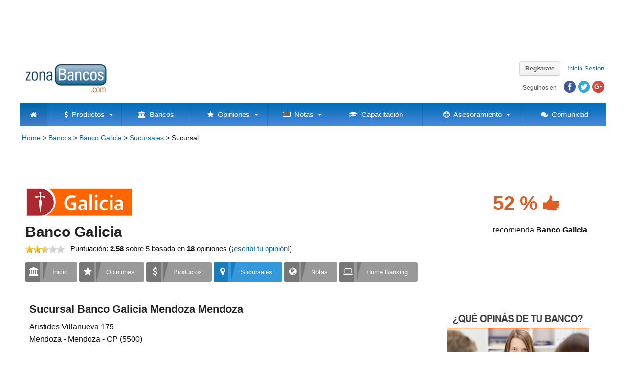

--- FILE ---
content_type: text/html; charset=utf-8
request_url: https://www.zonabancos.com/banco-galicia/290-sucursal-banco-galicia-mendoza-mendoza.aspx
body_size: 8845
content:


<!DOCTYPE html>
<html>
<head>
    <!-- Google Tag Manager -->
    <script>(function (w, d, s, l, i) {
            w[l] = w[l] || []; w[l].push({
                'gtm.start':
                    new Date().getTime(), event: 'gtm.js'
            }); var f = d.getElementsByTagName(s)[0],
                j = d.createElement(s), dl = l != 'dataLayer' ? '&l=' + l : ''; j.async = true; j.src =
                    'https://www.googletagmanager.com/gtm.js?id=' + i + dl; f.parentNode.insertBefore(j, f);
        })(window, document, 'script', 'dataLayer', 'GTM-PSCNK7N');</script>
    <!-- End Google Tag Manager -->
    <title>
	Sucursal Banco Galicia en Mendoza Mendoza - ZonaBancos.com
</title><meta name="viewport" content="width=device-width, initial-scale=1.0" /><meta name="apple-mobile-web-app-capable" content="yes" /><meta name="HandheldFriendly" content="True" /><meta name="apple-mobile-web-app-status-bar-style" content="black" />
    <meta id="PlaceHolderHead_MetaDescription" name="Description" content=""></meta>
    <meta id="PlaceHolderHead_MetaKeywords" name="Keywords" content=""></meta>
    <script src="https://maps.googleapis.com/maps/api/js?key=AIzaSyBLCBxSvkvqwq9DJqo_VYZgJ6mkeTOvnTM" type="text/javascript"></script>
    <script src="/shared/scripts/maps.js"></script> 
      
<link rel="shortcut icon" href="https://www.zonabancos.com/shared/images/logos/favicon.ico" /><link rel="stylesheet" type="text/css" media="all" href="/shared/scripts/megamenu/color-theme.css" /><link rel="stylesheet" type="text/css" media="all" href="/shared/scripts/megamenu/webslidemenu.css" /><link rel="stylesheet" href="/shared/scripts/megamenu/font-awesome/css/font-awesome.min.css" /><link rel="stylesheet" type="text/css" href="/shared/scripts/rateit/src/rateit.css" /><link rel="stylesheet" type="text/css" href="/shared/scripts/fancybox/source/jquery.fancybox.css" media="screen" /><link rel="stylesheet" type="text/css" href="/shared/scripts/easytabs/easytabs.css" media="screen" /><link rel="stylesheet" type="text/css" href="/shared/scripts/tooltipster/css/tooltipster.css" media="screen" /><link rel="stylesheet" type="text/css" href="/shared/scripts/tooltipster/css/themes/tooltipster-light.css" media="screen" /><link href="https://fonts.googleapis.com/css?family=Open+Sans" rel="stylesheet" type="text/css" /><link rel="stylesheet" type="text/css" href="/shared/scripts/jquery-ui.min.css" media="screen" /><link rel="stylesheet" type="text/css" href="/shared/scripts/jquery-ui.theme.min.css" media="screen" /><link rel="stylesheet" type="text/css" href="/shared/scripts/jquery-ui.structure.min.css" media="screen" /><link rel="stylesheet" type="text/css" href="/shared/scripts/selectric/selectric.css" />
    
    
    <script src="/shared/scripts/jquery-1.11.3.min.js" type="text/javascript"></script>
    
    <script src="https://ajax.googleapis.com/ajax/libs/jqueryui/1.11.3/jquery-ui.min.js" type="text/javascript"></script>
    <script src="/shared/scripts/rateit/src/jquery.rateit.min.js" type="text/javascript"></script>
    <script src="/shared/scripts/easytabs/easytabs.js" type="text/javascript"></script>
    <script src="/shared/scripts/tooltipster/js/jquery.tooltipster.min.js" type="text/javascript"></script>
    <script src="/shared/scripts/fancybox/source/jquery.fancybox.pack.js" type="text/javascript"></script>
    <script src="/shared/scripts/readmore/readmore.js" type="text/javascript"></script>
    <script src="/shared/scripts/selectric/jquery.selectric.min.js" type="text/javascript"></script>
    
    <script src="/shared/scripts/funciones.js" type="text/javascript"></script>

    <script type="text/javascript" src="/shared/scripts/megamenu/webslidemenu.js"></script>
    <link rel="stylesheet" type="text/css" href="//cdn.datatables.net/1.10.19/css/jquery.dataTables.min.css" />
    <script type="text/javascript" src="//cdn.datatables.net/1.10.19/js/jquery.dataTables.min.js"></script>


    <script type="text/javascript">

    $.extend($.fn.dataTable.defaults, {
            "searching": false,
            "paging": false,
            "info": false,
            responsive: true
        });

        $(document).ready(function () {
            $('table.display').DataTable({
                "language": {
                    "url": "//cdn.datatables.net/plug-ins/1.10.19/i18n/Spanish.json",
                    "decimal": ",",
                    "thousands": "."
                }
            });




        $(function () {
            //$('#ctl00_PlaceHolderNav_Navigation_DropDownListBancos').selectric();
        });

    });

    </script>

    <script async src="//pagead2.googlesyndication.com/pagead/js/adsbygoogle.js"></script>
    <script>
        (adsbygoogle = window.adsbygoogle || []).push({
            google_ad_client: "ca-pub-9939042165880640",
            enable_page_level_ads: true
        });
    </script>

<link href="../App_Themes/styles/20171210/3d-corner-ribbons.css" type="text/css" rel="stylesheet" /><link href="../App_Themes/styles/20171210/Styles.css" type="text/css" rel="stylesheet" /><link href="../App_Themes/styles/20171210/StylesButton.css" type="text/css" rel="stylesheet" /><link href="../App_Themes/styles/20171210/StylesButtonMenu.css" type="text/css" rel="stylesheet" /></head>
<body>
    <form method="post" action="./290-sucursal-banco-galicia-mendoza-mendoza.aspx?banco=galicia%2f&amp;sucursalID=290" id="form1">
<div class="aspNetHidden">
<input type="hidden" name="__EVENTTARGET" id="__EVENTTARGET" value="" />
<input type="hidden" name="__EVENTARGUMENT" id="__EVENTARGUMENT" value="" />
<input type="hidden" name="__VIEWSTATE" id="__VIEWSTATE" value="/[base64]" />
</div>

<script type="text/javascript">
//<![CDATA[
var theForm = document.forms['form1'];
if (!theForm) {
    theForm = document.form1;
}
function __doPostBack(eventTarget, eventArgument) {
    if (!theForm.onsubmit || (theForm.onsubmit() != false)) {
        theForm.__EVENTTARGET.value = eventTarget;
        theForm.__EVENTARGUMENT.value = eventArgument;
        theForm.submit();
    }
}
//]]>
</script>


<div class="aspNetHidden">

	<input type="hidden" name="__VIEWSTATEGENERATOR" id="__VIEWSTATEGENERATOR" value="A6A07532" />
	<input type="hidden" name="__EVENTVALIDATION" id="__EVENTVALIDATION" value="/wEdAATvU/xqZpb1BB6SLu8xDeBR/+9gHF6yKSKJiA9/KgSP6g20SWyM+k0v5/T5jLtLCXPrjyssV5vA/1DBDhB4KOuiKxCuy/e70F/WRJ8MXAIjeExVw2Y=" />
</div>
    <!-- Google Tag Manager (noscript) -->
    <noscript><iframe src="https://www.googletagmanager.com/ns.html?id=GTM-PSCNK7N"
    height="0" width="0" style="display:none;visibility:hidden"></iframe></noscript>
    <!-- End Google Tag Manager (noscript) -->
    <div id="fb-root"></div>
    <script>(function (d, s, id) {
            var js, fjs = d.getElementsByTagName(s)[0];
            if (d.getElementById(id)) return;
            js = d.createElement(s); js.id = id;
            js.src = "//connect.facebook.net/es_ES/sdk.js#xfbml=1&version=v2.10";
            fjs.parentNode.insertBefore(js, fjs);
        }(document, 'script', 'facebook-jssdk'));</script>
    <div class="wsmenucontainer clearfix">
        <div id="container-outer">
            
    


<div class="adTop">
    <script async src="//pagead2.googlesyndication.com/pagead/js/adsbygoogle.js"></script>
<!-- ZB AR Sucursales Top -->
<ins class="adsbygoogle 
desktop" data-ad-client="ca-pub-9939042165880640" 
data-ad-slot="7390016074"></ins>
<script>
(adsbygoogle = window.adsbygoogle || []).push({ });
</script>

</div>
<div id="header">
    
    <div id="header-content">
        
        <span id="sitename"><a href="/" id="PlaceHolderHeader_Header_A1">ZonaBancos.com</a></span>
        <a href="/"><img id="logo" src="/shared/images/logos/zonabancos.gif" width="170" height="60" /></a>
    
        


        <div id="utilities">

        <script type="text/javascript">
            $(document).ready(function () {
                $("#PlaceHolderHeader_Header_LoginViewHeader_SignUp").fancybox({
                    'width': 320,
                    'height': 480,
                    'minHeight': 480,
                    'type': 'iframe',
                    'openEffect': 'fade',
                    'href': "/usuarios/RegistroModal.aspx",
                    'scrolling': 'no',
                    'overlay': 'hidden',
                    beforeShow: function () {
                        $(".fancybox-skin").css("backgroundColor", "transparent");
                    }
                });
            });
        </script>


        <script type="text/javascript">
            $(document).ready(function () {
                $("#PlaceHolderHeader_Header_LoginStatusHeaderLogin").fancybox({
                    'width': 320,
                    'height': 480,
                    'minHeight': 480,
                    'type': 'iframe',
                    'openEffect': 'fade',
                    'href': "/usuarios/LoginModal.aspx?ReturnUrl=" + document.URL,
                    'scrolling': 'no',
                    'overflow': 'hidden',
                    beforeShow: function () {
                        $(".fancybox-skin").css("backgroundColor", "transparent");
                    }
                });
            });
        </script>

        
                <span id="register"><a href="../usuarios/RegistroModal.aspx" id="PlaceHolderHeader_Header_LoginViewHeader_SignUp" class="fancybox fancybox.iframe buttonPro">Registrate</a></span>
            
        
        <span id="login"><a id="PlaceHolderHeader_Header_LoginStatusHeaderLogin" class="fancybox fancybox.iframe" href="javascript:__doPostBack(&#39;ctl00$PlaceHolderHeader$Header$LoginStatusHeaderLogin$ctl02&#39;,&#39;&#39;)">Iniciá Sesión</a></span>
        <span id="logout"><a id="PlaceHolderHeader_Header_LoginStatusHeaderClose" href="javascript:__doPostBack(&#39;ctl00$PlaceHolderHeader$Header$LoginStatusHeaderClose$ctl02&#39;,&#39;&#39;)"></a></span>
        <div id="socialHeader">
            <span id="followText">Seguinos en</span>
            <a href="https://www.facebook.com/zonabancos" target="_blank" title="Facebook"><span id="fb"></span></a>
            <a href="https://www.twitter.com/zonabancos" target="_blank" title="Twitter"><span id="tw"></span></a>
            <a href="https://plus.google.com/+zonabancos" target="_blank" title="Google+"><span id="g"></span></a>
        </div>

        </div><!-- utilities end -->
    
    </div><!-- header-content -->
</div><!-- header -->
    <script type="text/javascript" src="/shared/scripts/tooltips-opiniones.js"></script>


            
    <span id="bancos">
        
    <script type="text/javascript">
        $(document).ready(function() {

            $("#compartir").click(function() {
                $.fancybox.open({
                'autoCenter': true,
                'href': '/compartir/Compartir.aspx?url=%2fbanco-galicia%2f290-sucursal-banco-galicia-mendoza-mendoza.aspx&title=Sucursal+Banco+Galicia+en+Mendoza+Mendoza+-+ZonaBancos.com',
                'type': 'iframe',
                'autoHeight': true,
                'width': '100%',
                'autoSize': false,
                'scrolling': 'no'

                });
                
	        });
        });
        </script>
    <span id="PlaceHolderNav_Nav_LabelNavigation">


<div class="wsmenucontent overlapblackbg"></div>
    <div class="wsmobileheader clearfix">
    <a id="wsnavtoggle" class="animated-arrow"><span></span></a>
    <a class="smallogo" href="/"><img src="/shared/images/logos/zonabancos-mobile.png" width="130" srcset="/shared/images/logos/zonabancos-mobile.png 1x, /shared/images/logos/zonabancos-mobile-2x.png 2x" alt="ZonaBancos.com" /></a>
    <a class="shareicon" id="compartir" class="fancybox"><span class="fa fa-share-alt"></span></a>
    </div>
    <!-- Main Menu HTML Code -->
    <nav class="wsmenu clearfix zb-grdt">
      <ul class="mobile-sub wsmenu-list">
        <li><a href="/" class="active"><i class="fa fa-home"></i><span class="hometext">&nbsp;&nbsp;Home</span></a></li>
        <li><a href="#"><i class="fa fa-dollar"></i>&nbsp;&nbsp;Productos <span class="arrow"></span></a>
            <ul class="wsmenu-submenu">
                <li><a href="/prestamos-personales/"><i class="fa fa-money fa-fw"></i>Préstamos Personales</a></li>
                <li><a href="/plazo-fijo/"><i class="fa fa-line-chart fa-fw"></i>Plazo Fijo</a></li>
                <li><a href="/creditos-hipotecarios/"><i class="fa fa-home fa-fw"></i>Créditos Hipotecarios</a></li>
                <li><a href="/cajas-de-seguridad/"><i class="fa fa-lock fa-fw"></i>Cajas de Seguridad</a></li>
                <li><a href="/tarjetas-de-credito/"><i class="fa fa-credit-card fa-fw"></i>Tarjetas de Crédito</a></li>
            </ul>
        </li>
        <li><a href="/bancos/"><i class="fa fa-bank"></i>&nbsp;&nbsp;Bancos</a>
        </li>
        <li><a href="#"><i class="fa fa-star"></i>&nbsp;&nbsp;Opiniones <span class="arrow"></span></a>
            <ul class="wsmenu-submenu">
                <li><a href="/opiniones/"><i class="fa fa-star-o fa-fw"></i>Opiniones de entidades</a></li>
                <li><a href="/opiniones/agregar.aspx"><i class="fa fa-thumbs-o-up fa-fw"></i>Ingresá tu opinión</a></li>
            </ul>
        </li>
        <li><a href="#"><i class="fa fa-newspaper-o"></i>&nbsp;&nbsp;Notas <span class="arrow"></span></a>
            <ul class="wsmenu-submenu">
                <li><a href="/noticias/"><i class="fa fa-newspaper-o fa-fw"></i>Noticias</a></li>
                <li><a href="/analisis/#blogs"><i class="fa fa-file-text-o fa-fw"></i>Blogs</a></li>
                <li><a href="/opinion/"><i class="fa fa-comment-o fa-fw"></i>Opinión</a></li>
            </ul>
        </li>
        
        <li><a href="/capacitacion/"><i class="fa fa-mortar-board"></i>&nbsp;&nbsp;Capacitación</a>
        </li>
        
        <li><a href="#"><i class="fa fa-support"></i>&nbsp;&nbsp;Asesoramiento <span class="arrow"></span></a>
            <ul class="wsmenu-submenu">
                <li><a href="/asesoramiento/reportes/"><i class="fa fa-pie-chart fa-fw"></i>Reportes bancarios</a></li>
                <li><a href="/asesoramiento/reportes-a-medida/"><i class="fa fa-area-chart fa-fw"></i>Reportes a medida</a></li>
                <li><a href="/asesoramiento/ebooks/"><i class="fa fa-book fa-fw"></i>eBooks</a></li>
                <li><a href="/asesoramiento/consultoria-especializada/"><i class="fa fa-commenting-o fa-fw"></i>Consultoría especializada</a></li>
                <li><a href="/newsletters/"><i class="fa fa-envelope-o fa-fw"></i>Newsletters</a></li>
            </ul>
        </li>
        <li><a href="/foros/"><i class="fa fa-comments"></i>&nbsp;&nbsp;Comunidad</a></li>

      </ul>
    </nav>
    <!--Menu HTML Code--></span> 

    </span>
    
    
    <div id="barraInferior">
        <div id="breadcrumb">
	        <span id="PlaceHolderNav_BarraInferior_Breadcrumb_SiteMapPath" class="siteMapPath"><span><a class="siteMapPath" href="/">Home</a></span><span> &gt; </span><span><a class="siteMapPath" href="/bancos/">Bancos</a></span><span> &gt; </span><span><a class="siteMapPath" href="/banco-galicia/">Banco Galicia</a></span><span> &gt; </span><span><a class="siteMapPath" href="/banco-galicia/sucursales/">Sucursales</a></span><span> &gt; </span><span class="siteMapPath">Sucursal</span></span>
		</div>
        
	</div>


            <div id="container">
                
    <div id="content">
        <div class="widerContent">
            <div class="adTop centrado">
                <script async src="//pagead2.googlesyndication.com/pagead/js/adsbygoogle.js"></script>
<!-- ZB AR Sucursales Top -->
<ins class="adsbygoogle 
tablet" data-ad-client="ca-pub-9939042165880640" 
data-ad-slot="7390016074"></ins>
<script>
(adsbygoogle = window.adsbygoogle || []).push({ });
</script>

                <script async src="//pagead2.googlesyndication.com/pagead/js/adsbygoogle.js"></script>
<!-- ZB AR Mob Sucursales Top -->
<ins class="adsbygoogle 
mobile" data-ad-client="ca-pub-9939042165880640" 
data-ad-slot="2716930437"></ins>
<script>
(adsbygoogle = window.adsbygoogle || []).push({ });
</script>

            </div>
            

<div id="headerBanco">            
    <a id="PlaceHolderLeft_BancoHeader_HyperLinkBancoLogo" href="/banco-galicia/"><img id="PlaceHolderLeft_BancoHeader_ImageLogo" src="/shared/images/logos/bancos/banco-galicia.png" alt="Banco Galicia" /></a>
    <h2 class="titulo"><a id="PlaceHolderLeft_BancoHeader_HyperLinkBanco" href="/banco-galicia/">Banco Galicia</a></h2>
            
    <input type="hidden" name="ctl00$PlaceHolderLeft$BancoHeader$HiddenFieldRateIt" id="PlaceHolderLeft_BancoHeader_HiddenFieldRateIt" value="2.577222" />
    <div>          
        <div id="rateit" class="rateit" data-rateit-readonly="true" data-rateit-starwidth="16" data-rateit-ispreset="true" data-rateit-starheight="16" data-rateit-backingfld="#PlaceHolderLeft_BancoHeader_HiddenFieldRateIt"></div>
        <span class="puntuacionOpiniones">
            Puntuación: <strong>2,58</strong><span> sobre 5 </span>
            basada en <strong>18</strong> opiniones (<a href="/opiniones/opinar-2-banco-galicia.aspx">¡escribí tu opinión!</a>)
        </span>
    </div>
    <div id="PlaceHolderLeft_BancoHeader_PanelCalificacion">
	
        <div id="calificacionRanking">
            <p class="porcentajeRecomendado">52 %<img src="/shared/images/iconos/thumbs-up.png" alt=""/></p>
            <p>recomienda <strong>Banco Galicia</strong></p>
            
        </div>
    
</div>
</div>






            
            <div class="menuBanco">
                <a href="/banco-galicia/" id="PlaceHolderLeft_inicioMenu" class="color-9 puerto-btn-2 radius"><span><i class="fa fa-bank"></i></span><small>Inicio</small></a>
                <a href="/banco-galicia/opiniones/" id="PlaceHolderLeft_opinionesMenu" class="color-9 puerto-btn-2 radius"><span><i class="fa fa-star"></i></span><small>Opiniones <span>Banco Galicia</span></small></a>
                <a href="/banco-galicia/productos/" id="PlaceHolderLeft_productosMenu" class="color-9 puerto-btn-2 radius"><span><i class="fa fa-dollar"></i></span><small>Productos <span>Banco Galicia</span></small></a>
                <a href="/banco-galicia/sucursales/" id="PlaceHolderLeft_sucursalesMenuActiveLink" class="color-9 puerto-btn-2 radius"><span><i class="fa fa-map-marker"></i></span><small>Sucursales <span>Banco Galicia</span></small></a>
                
                <a href="/banco-galicia/notas/" id="PlaceHolderLeft_notasMenu" class="color-9 puerto-btn-2 radius"><span><i class="fa fa-globe"></i></span><small>Notas <span>Banco Galicia</span></small></a>
                <a href="/banco-galicia/home-banking/" id="PlaceHolderLeft_homeBankingMenu" class="color-9 puerto-btn-2 radius"><span><i class="fa fa-laptop"></i></span><small>Home Banking <span>Banco Galicia</span></small></a>
            </div>
        
        </div>
        <div id="mainContent">
            
            <h1 class="subtitulo">Sucursal Banco Galicia Mendoza Mendoza</h1>
            <p>Aristides Villanueva 175<br />Mendoza - Mendoza - CP (5500)<br /><br /><br /><br />La Sucursal posee 1 cajero automático</p>

            <div class="adContent">
                <script async src="//pagead2.googlesyndication.com/pagead/js/adsbygoogle.js"></script>
<!-- ZB AR Sucursales Middle -->
<ins class="adsbygoogle 
desktop" data-ad-client="ca-pub-9939042165880640" 
data-ad-slot="9249892657"></ins>
<script>
(adsbygoogle = window.adsbygoogle || []).push({ });
</script>

                <script async src="//pagead2.googlesyndication.com/pagead/js/adsbygoogle.js"></script>
<!-- ZB AR Mob Sucursales Middle -->
<ins class="adsbygoogle 
mobile" data-ad-client="ca-pub-9939042165880640" 
data-ad-slot="1998868846"></ins>
<script>
(adsbygoogle = window.adsbygoogle || []).push({ });
</script>

            </div>

            <h3>Mapa de la sucursal</h3>
            
            
            <div id="map-canvas"></div>

            
            
            <div class="adContent">
                <script async src="//pagead2.googlesyndication.com/pagead/js/adsbygoogle.js"></script>
<!-- ZB AR Sucursales Middle 2 -->
<ins class="adsbygoogle 
desktop" data-ad-client="ca-pub-9939042165880640" 
data-ad-slot="4337133860"></ins>
<script>
(adsbygoogle = window.adsbygoogle || []).push({ });
</script>

                <script async src="//pagead2.googlesyndication.com/pagead/js/adsbygoogle.js"></script>
<!-- ZB AR Mob Sucursales Middle 2 -->
<ins class="adsbygoogle 
mobile" data-ad-client="ca-pub-9939042165880640" 
data-ad-slot="6923892467"></ins>
<script>
(adsbygoogle = window.adsbygoogle || []).push({ });
</script>

            </div>

            <h3 id="panoramica-title">Panorámica de la sucursal</h3>
            <div id="pano"></div>


            <div class="adBottom">
                <script async src="//pagead2.googlesyndication.com/pagead/js/adsbygoogle.js"></script>
<!-- ZB AR Sucursales Bottom -->
<ins class="adsbygoogle 
desktop" data-ad-client="ca-pub-9939042165880640" 
data-ad-slot="9526005072"></ins>
<script>
(adsbygoogle = window.adsbygoogle || []).push({ });
</script>

                <script async src="//pagead2.googlesyndication.com/pagead/js/adsbygoogle.js"></script>
<!-- ZB AR Mob Sucursales Bottom -->
<ins class="adsbygoogle 
mobile" data-ad-client="ca-pub-9939042165880640" 
data-ad-slot="9466295327"></ins>
<script>
(adsbygoogle = window.adsbygoogle || []).push({ });
</script>

            </div>

            <script>


                /* set  iconpath and the initiate the google map */
                var iconPath = "";
                initialize();

                /* Geocoding based on address */
                codeAddress('Aristides Villanueva 175, Mendoza, Mendoza', iconPath + "");
            </script>

        </div>


                
    <div id="sidebar">
            <p>
                <a id="PlaceHolderRight_AdRotatorBanner300x250" href="/opiniones/agregar.aspx" target="_top"><img src="/shared/images/banners/zonabancos/banners-300x250-califica-banco.jpg" style="height:250px;width:300px;" /></a>
           </p>
        </div>
    </div><!-- content end -->


            </div>
            
    



<div id="footer">
    <div id="footer-content">
        <a href="/">
            <img src="/shared/images/logos/zonabancos-small.gif" id="logoFooter" />
        </a>
        <div id="followUs"> 
            <h5>Seguinos en</h5>
            <a href="https://www.facebook.com/zonabancos" target="_blank" title="ZonaBancos.com en Facebook" id="fbFooter"></a>
            <a href="https://www.twitter.com/zonabancos" target="_blank" title="ZonaBancos.com en Twitter" id="twFooter"></a>
            <a href="https://plus.google.com/+zonabancos" target="_blank" title="ZonaBancos.com en Google+" id="gFooter"></a>
            <a href="/rss/" title="RSS ZonaBancos.com" id="rssFooter"></a>
        </div>

        <div id="topFooter">
            <div class="footerCol">
                <h5>Informa</h5>
                <p><a href="/noticias/" title="Noticias Bancarias">Noticias</a></p>
                <p><a href="/opinion/" title="Opinión sobre temas bancarios, financieros y económicos">Opinión</a></p>
                <p><a href="/analisis/#blogs/" title="Blogs Bancarios">Blogs</a></p>
                <p><a href="/blogs/3-banco-central-de-la-republica-argentina.aspx" title="Banco Central de la República Argentina">BCRA</a></p>
                
                <p><a href="/blogs/16-prestamos-personales-15894-costo-financiero-total-cft-todo-lo-que-tenes-que-saber-para-no-pagar-demas-por-un-prestamo.aspx" title="Costo Financiero Total (CFT)">CFT</a></p>
                
            </div>
            <div class="footerCol">
                <h5>Compara</h5>
                <p><a href="/plazo-fijo/" title="Plazo Fijo">Plazo Fijo</a></p>
                <p><a href="/prestamos-personales/" title="Préstamos Personales">Préstamos Personales</a></p>
                <p><a href="/creditos-hipotecarios/" title="Créditos Hipotecarios">Créditos Hipotecarios</a></p>
                <p><a href="/tarjetas-de-credito/" title="Tarjetas de Crédito">Tarjetas de Crédito</a></p>
                <p><a href="https://www.zonabancos.com/" title="Bancos">Bancos</a></p>
             
            </div>
            <div class="footerCol">
                <h5>Asesora</h5>
                <p><a href="/asesoramiento/ebooks/" title="eBooks Bancarios">eBooks</a></p>
                <p><a href="/asesoramiento/reportes/" title="Reportes Bancarios">Reportes</a></p>
                <p><a href="/foros/" title="Foros de Bancos">Foros Bancos</a></p>
                <p><a href="/newsletters/" title="Newsletters">Newsletters</a></p>
            </div>
            <div class="footerColLast">
                <h5>Acerca de ZonaBancos</h5>
                <p><a href="/empresa/" title="La Empresa">Empresa</a><p>
                <p><a href="/empresa/quienes-somos.aspx" title="Quiénes Somos en ZonaBancos.com">Quiénes Somos</a><p>
                <p><a href="/empresa/prensa/" title="ZonaBancos.com en la Prensa">Prensa</a></p>
                <p><a href="/blog/" title="Blog ZonaBancos.com Argentina">Blog</a></p>              
                <p><a href="/mapa-del-sitio/" title="Mapa del Sitio">Mapa del sitio</a></p>
                <p><a href="/empresa/contacto.aspx" title="Contacto con ZonaBancos.com">Contacto</a></p>    
            </div>
        </div>

        <p id="copyright">Copyright &copy; 2026 ZonaBancos.com <br />
        ZonaBancos.com es un producto de Financial Ventures SA <br />
        Al usar este sitio web, el usuario adhiere a los <a href="/empresa/terminos.aspx">términos y condiciones</a>
        </p>
    
        <p id="disclaimer">Los datos publicados surgen de las pizarras o sitios web de bancos, financieras y fintech; del Regimen de transparencia y otros informes del BCRA o son comunicadas directamente por oficiales de cuentas de las entidades. Por lo tanto deben ser tomados a modo de referencia y pueden diferir de lo que cada cliente pueda convenir con las citadas entidades, en función de montos, plazos, destinos, garantías y otras características.<br><br>

        ZonaBancos .com no garantiza la exactitud, veracidad o actualidad de los datos por posibles deficiencias que resulten ajenas a su intervención, ni por alteraciones que pudieran sufrir las informaciones en su tratamiento, por causas humanas o mecánicas no imputables a la voluntad del sitio web.
        </p>
    </div> <!-- footer-content end -->
</div><!-- footer end -->

<script type="text/javascript" src="https://ads.vidoomy.com/zonabancos.com_22782.js" async></script>

<script type="text/javascript">
    /* * * CONFIGURATION VARIABLES: EDIT BEFORE PASTING INTO YOUR WEBPAGE * * */
    var disqus_shortname = 'zonabancos'; // required: replace example with your forum shortname

    /* * * DON'T EDIT BELOW THIS LINE * * */
    (function () {
        var s = document.createElement('script'); s.async = true;
        s.type = 'text/javascript';
        s.src = 'https://' + disqus_shortname + '.disqus.com/count.js';
        (document.getElementsByTagName('HEAD')[0] || document.getElementsByTagName('BODY')[0]).appendChild(s);
    } ());
</script>


        </div>
    </div>
    </form>
<script defer src="https://static.cloudflareinsights.com/beacon.min.js/vcd15cbe7772f49c399c6a5babf22c1241717689176015" integrity="sha512-ZpsOmlRQV6y907TI0dKBHq9Md29nnaEIPlkf84rnaERnq6zvWvPUqr2ft8M1aS28oN72PdrCzSjY4U6VaAw1EQ==" data-cf-beacon='{"version":"2024.11.0","token":"c8a03fcaf8474778a6c561bef6533669","r":1,"server_timing":{"name":{"cfCacheStatus":true,"cfEdge":true,"cfExtPri":true,"cfL4":true,"cfOrigin":true,"cfSpeedBrain":true},"location_startswith":null}}' crossorigin="anonymous"></script>
</body>
</html>


--- FILE ---
content_type: text/html; charset=utf-8
request_url: https://www.google.com/recaptcha/api2/aframe
body_size: 266
content:
<!DOCTYPE HTML><html><head><meta http-equiv="content-type" content="text/html; charset=UTF-8"></head><body><script nonce="iISONyEKFrcYp5qk-hV3mQ">/** Anti-fraud and anti-abuse applications only. See google.com/recaptcha */ try{var clients={'sodar':'https://pagead2.googlesyndication.com/pagead/sodar?'};window.addEventListener("message",function(a){try{if(a.source===window.parent){var b=JSON.parse(a.data);var c=clients[b['id']];if(c){var d=document.createElement('img');d.src=c+b['params']+'&rc='+(localStorage.getItem("rc::a")?sessionStorage.getItem("rc::b"):"");window.document.body.appendChild(d);sessionStorage.setItem("rc::e",parseInt(sessionStorage.getItem("rc::e")||0)+1);localStorage.setItem("rc::h",'1768725568026');}}}catch(b){}});window.parent.postMessage("_grecaptcha_ready", "*");}catch(b){}</script></body></html>

--- FILE ---
content_type: text/css
request_url: https://www.zonabancos.com/App_Themes/styles/20171210/3d-corner-ribbons.css
body_size: 1427
content:
/* RIBBON BANNERS */

.ribbon {
	position: absolute;
	top: 0;
	right: 0;
}

/* reset certain elements (in case of conflicting CSS for classes, links, etc.) */
.ribbon .text,
.ribbon .banner,
.ribbon a 
{
    color: #FFFFFF;
	margin: 0;
    padding: 0;
    border: 0;
    outline: 0;
    font-size: 100%;
    vertical-align: baseline;
    background: transparent;
    text-align: center; /* add-on */
}

.ribbon a {
	color: #fff;
	text-decoration: none;
}

.no-css-transforms .ribbon {
	font-size: 1em;
	position: relative;
	width: 100%;
}

.ribbon .banner {
	-webkit-transform: rotate(45deg);
	-moz-transform: rotate(45deg);
	-ms-transform: rotate(45deg);
	-o-transform: rotate(45deg);
	transform: rotate(45deg);
	color: #fff;
	-webkit-font-smoothing: antialiased;
	display: block;
	float: right;
	position: relative;
	right: -14px;
	top: 22px;
	width: 100px;
}

.ribbon-small .banner {
	right: -8px;
	top: 15px;
	width: 65px;
}

.ribbon-large .banner {
	right: -20px;
	top: 32px;
	width: 150px;
}

.ribbon .banner::after,
.ribbon .banner::before {
	content: '';
	display: block;
	height: 12px;
	position: absolute;
	width: 30px;
}

.ribbon-small .banner::after,
.ribbon-small .banner::before {
	height: 6px;
	width: 20px;
}

.ribbon-large .banner::after,
.ribbon-large .banner::before {
	height: 18px;
	width: 45px;
}

.ribbon .banner::before {
	-webkit-transform: skewY(-45deg) translate(50%,15px);
	-moz-transform: skewY(-45deg) translate(50%,15px);
	-ms-transform: skewY(-45deg) translate(50%,15px);
	-o-transform: skewY(-45deg) translate(50%,15px);
	-webkit-transform-origin: 100% center;
	-moz-transform-origin: 100% center;
	-ms-transform-origin: 100% center;
	-o-transform-origin: 100% center;
	left: -45px;
}

.ribbon-small .banner::before {
	top: -5px;
	left: -30px;
}

.ribbon-large .banner::before {
	top: 9px;
	left: -68px;
}

.ribbon .banner::after {
	-webkit-transform: translate(100%,-100%) skewY(45deg) translateX(-58%);
	-moz-transform: translate(100%,-100%) skewY(45deg) translateX(-58%);
	-ms-transform: translate(100%,-100%) skewY(45deg) translateX(-58%);
	-o-transform: translate(100%,-100%) skewY(45deg) translateX(-58%);
	-webkit-transform-origin: 0 center;
	-moz-transform-origin: 0 center;
	-ms-transform-origin: 0 center;
	-o-transform-origin: 0 center;
	right: -17px;
}

.ribbon-small .banner::after {
	top: 18px;
	right: -12px;
}

.ribbon-large .banner::after {
	top: 45px;
	right: -26px;
}


.no-css-transforms .ribbon .banner {
	position: static;
	width: 100%;
	float: none;
	font-size: 10px;
}

.ribbon .text {
	position: relative;
	z-index: 2;
	padding: 6px 0;
	font-size: 12px;
	font-weight: bold;
	min-height: 18px;
	line-height: 18px;
	text-shadow: 1px 1px 1px rgba(0, 0, 0, 0.20);
	white-space: nowrap;
	text-overflow: ellipsis;
}

/* small text */
.ribbon-small .text {
	padding: 3px 0;
	font-size: 8px;
	min-height: 14px;
	line-height: 14px;
}

/* large text */
.ribbon-large .text {
	padding: 9px 0;
	font-size: 18px;
	min-height: 28px;
	line-height: 28px;
}


.ribbon .text::before,
.ribbon .text::after {
	content: '';
	display: block;
	height: 30px;
	position: absolute;
	top: 0;
	width: 100%;
	z-index: -1;
}

/* small text */
.ribbon.ribbon-small .text::before,
.ribbon.ribbon-small .text::after {
	height: 20px;
}

/* large text */
.ribbon.ribbon-large .text::before,
.ribbon.ribbon-large .text::after {
	height: 46px;
}

.ribbon .text::before {
	-webkit-transform: translateX(-15%) skewX(-45deg);
	-moz-transform: translateX(-15%) skewX(-45deg);
	-ms-transform: translateX(-15%) skewX(-45deg);
	-o-transform: translateX(-15%) skewX(-45deg);
}

.ribbon .text::after {
	-webkit-transform: translateX(15%) skewX(45deg);
	-moz-transform: translateX(15%) skewX(45deg);
	-ms-transform: translateX(15%) skewX(45deg);
	-o-transform: translateX(15%) skewX(45deg);
}

.no-css-transforms .ribbon .text {
	height: 25px;
	padding: 3px;
}


/*--- RIBBON COLORS ---*/

/* default */
.ribbon .banner::after,
.ribbon .banner::before {
	background-color: #51a351;
}
.ribbon .text::before,
.ribbon .text::after,
.no-css-transforms .ribbon .text {
	background-color: #62c462;
}

/* green */
.ribbon-green .banner::after,
.ribbon-green .banner::before {
	background-color: #51a351;
}
.ribbon-green .text::before,
.ribbon-green .text::after,
.no-css-transforms .ribbon-green .text {
	background-color: #62c462;
}

/* blue */
.ribbon-blue .banner::after,
.ribbon-blue .banner::before {
	background-color: #0044cc;
}
.ribbon-blue .text::before,
.ribbon-blue .text::after,
.no-css-transforms .ribbon-blue .text {
	background-color: #0088cc;
}

/* mms blue */
.ribbon-blue-mms .banner::after,
.ribbon-blue-mms .banner::before {
	background-color: #2d5b98;
}
.ribbon-blue-mms .text::before,
.ribbon-blue-mms .text::after,
.no-css-transforms .ribbon-blue-mms .text {
	background-color: #367ab3;
}

/* light blue */
.ribbon-blue-light .banner::after,
.ribbon-blue-light .banner::before {
	background-color: #2f96b4;
}
.ribbon-blue-light .text::before,
.ribbon-blue-light .text::after,
.no-css-transforms .ribbon-blue-light .text {
	background-color: #5bc0de;
}

/* yellow */
.ribbon-yellow .banner::after,
.ribbon-yellow .banner::before {
	background-color: #f2ba00;
}
.ribbon-yellow .text::before,
.ribbon-yellow .text::after,
.no-css-transforms .ribbon-yellow .text {
	background-color: #ffd95e;
}

/* orange */
.ribbon-orange .banner::after,
.ribbon-orange .banner::before {
	background-color: #f89406;
}
.ribbon-orange .text::before,
.ribbon-orange .text::after,
.no-css-transforms .ribbon-orange .text {
	background-color: #fbb450;
}

/* red */
.ribbon-red .banner::after,
.ribbon-red .banner::before {
	background-color: #bd362f;
}
.ribbon-red .text::before,
.ribbon-red .text::after,
.no-css-transforms .ribbon-red .text {
	background-color: #ee5f5b;
}

/* purple */
.ribbon-purple .banner::after,
.ribbon-purple .banner::before {
	background-color: #611bbd;
}
.ribbon-purple .text::before,
.ribbon-purple .text::after,
.no-css-transforms .ribbon-purple .text {
	background-color: #af4ce8;
}

/* pink */
.ribbon-pink .banner::after,
.ribbon-pink .banner::before {
	background-color: #f000c0;
}
.ribbon-pink .text::before,
.ribbon-pink .text::after,
.no-css-transforms .ribbon-pink .text {
	background-color: #ff5edf;
}

/* black */
.ribbon-black .banner::after,
.ribbon-black .banner::before {
	background-color: #222222;
}
.ribbon-black .text::before,
.ribbon-black .text::after,
.no-css-transforms .ribbon-black .text {
	background-color: #444444;
}
